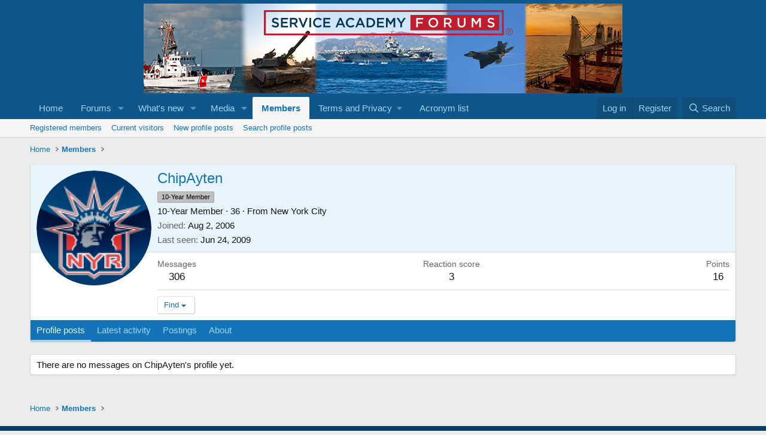

--- FILE ---
content_type: text/html; charset=utf-8
request_url: https://www.google.com/recaptcha/api2/aframe
body_size: 266
content:
<!DOCTYPE HTML><html><head><meta http-equiv="content-type" content="text/html; charset=UTF-8"></head><body><script nonce="C-1ebRofW5Y_n9fxI5cQ7A">/** Anti-fraud and anti-abuse applications only. See google.com/recaptcha */ try{var clients={'sodar':'https://pagead2.googlesyndication.com/pagead/sodar?'};window.addEventListener("message",function(a){try{if(a.source===window.parent){var b=JSON.parse(a.data);var c=clients[b['id']];if(c){var d=document.createElement('img');d.src=c+b['params']+'&rc='+(localStorage.getItem("rc::a")?sessionStorage.getItem("rc::b"):"");window.document.body.appendChild(d);sessionStorage.setItem("rc::e",parseInt(sessionStorage.getItem("rc::e")||0)+1);localStorage.setItem("rc::h",'1769411051539');}}}catch(b){}});window.parent.postMessage("_grecaptcha_ready", "*");}catch(b){}</script></body></html>